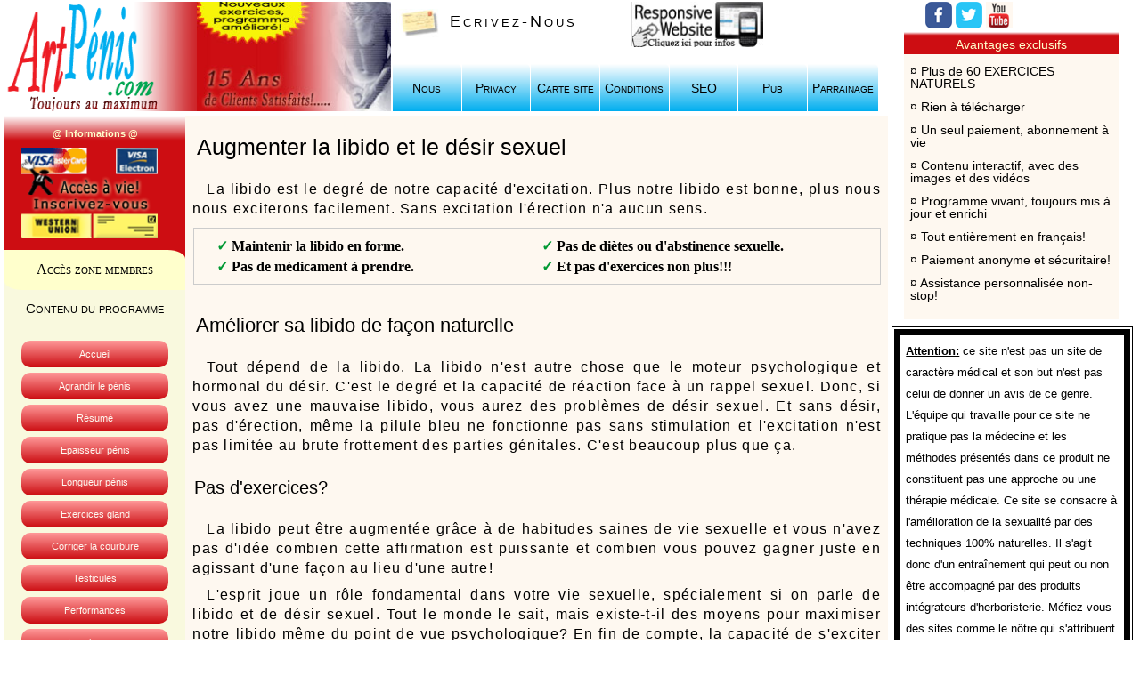

--- FILE ---
content_type: text/html; charset=ISO-8859-1
request_url: https://www.artpenis.com/libido-desir.html
body_size: 23530
content:
<!DOCTYPE html>
<!--[if lt IE 7 ]> <html lang="fr" class="ie6 legacy-ie"> <![endif]-->
<!--[if IE 7 ]>    <html lang="fr" class="ie7 legacy-ie"> <![endif]-->
<!--[if IE 8 ]>    <html lang="fr" class="ie8 legacy-ie"> <![endif]-->
<!--[if IE 9 ]>    <html lang="fr" class="ie9"> <![endif]-->
<!--[if (gt IE 9)|!(IE)]><!--> <html lang="fr"> <!--<![endif]-->
	<head>
		<title>Astuces pour augmenter la libido et le désir sexuel</title>
		<meta charset="iso-8859-1">
		<meta name="viewport" content="width=device-width,initial-scale=1.0"/>
		<meta name="Description" content="Améliorer sa libido de façon significative. L'excitation sexuelle n'est pas juste l'érection. Sans libido, pas d'excitation ni d'érection non plus. Solutions à l'impuissance psychologique.">
		<meta name="AUTHOR" content="2002 - 2026 - www.artpenis.com">
		<meta name="COPYRIGHT" content="2002 - 2026 Ionenet S.A.">
		<meta http-equiv="content-language" content="fr-FR">
		<meta http-equiv="imagetoolbar" content="no">
		<meta name="robots" content="index, follow">
		<link href="codes/style.css" rel="stylesheet">
		<link href="codes/nav768_1023.css" rel="stylesheet" media="all and (max-width: 1023px)">
		<link href="codes/nav320_639.css" rel="stylesheet" media="all and (max-width: 639px)">
		<link rel="SHORTCUT ICON" type="image/ico" href="//www.artpenis.com/favicon.ico">
		<script>document.cookie='resolution='+Math.max(screen.width,screen.height)+'; path=/';</script>

		<!--[if lt IE 9]>
			<script src="//html5shim.googlecode.com/svn/trunk/html5.js"></script>
			<script src="//css3-mediaqueries-js.googlecode.com/svn/trunk/css3-mediaqueries.js"></script>
		<![endif]-->
	</head>
	<body>
	<div class="wrapper">
		<header>
			<div class="logo"><a href="//www.artpenis.com/"><img src="images/artpenis_logo.png" alt="Logo officiel de artpenis.com"/></a></div>
			<div class="logomobi"><a href="//www.artpenis.com/"><img src="images/artpenis_mlogo.png" alt="Logo version mobile"/></a></div>
			<div class="hcontainer">
				<div class="xslogan"><img src="images/xslogan.jpg"  alt="La sexualité masculine au naturel"/></div>
				<div class="writeus"><a href="contact.html"><img src="images/enveloppe.jpg" alt="Contactez-nous" /></a><a href="contact.html">Ecrivez-Nous</a></div>
				<div class="mfriendly"><a href="#" onclick='overlay()'><img src="images/responsive.jpg" alt="Ce site est réactif"/></a></div>
				<div class="lngbox"><span>Disponible aussi en</span> 
					<div class="languages"> 
						<script>getLanguages();</script>
					</div>
				</div>
				<div class="links"><li><a href="apropos.html">Nous</a></li><li><a href="confidentialite.html">Privacy</a></li><li><a href="sitemap.html">Carte site</a></li><li><a href="termes.html">Conditions</a></li><li><a href="promo.html">SEO</a></li><li><a href="pub.html">Pub</a></li><li><a href="sponsor.html">Parrainage</a></li></div>
				<div class="links768">
					<li><a href="/members/"><span class="bigt">Accès m</span><span class="smallt">M</span>embres</a></li>
<li class="joinlt320"><a href="inscript.html">Inscription</a></li>
<li><a href="contact.html">Nous écrire</a></li>
				</div>
				<div class="imgjoin"><a href="inscript.html" ><img src="images/inscript.jpg" alt="Inscrivez-vous maintenant"></a>
</div>
			</div>
		</header>
		<section>
			<nav>
				<div class="header">
					<a href="contact.html" class="tiny">@ Informations @</a>
<a href="inscript.html" ><img src="images/inscript.png" alt="Inscrivez-vous maintenant"></a>
<a href="/members/" class="mbs">Accès zone membres</a>
				</div>
				<div class="body">
						<div class="navheader">Contenu du programme</div>
	<div class="navcont">
		<ul class="navbox1" role="navigation">
			<li><a href="index.shtml">Accueil</a></li>
			<li><a href="agrandissement-penis.html">Agrandir le pénis</a></li>
			<li><a href="artpenis.html">Résumé</a></li>
			<li><a href="grossissement-penis.html">Epaisseur pénis</a></li>
			<li><a href="allonger-penis.html">Longueur pénis</a></li>
			<li><a href="exercices-gland.html">Exercices gland</a></li>
			<li><a href="courbure-penis.html">Corriger la courbure</a></li>
			<li><a href="testicules.html">Testicules</a></li>
			<li><a href="performances-sexuelles.html">Performances</a></li>
			<li><a href="impuissance.html">Impuissance</a></li>
			<li><a href="alimentation-aphrodisiaques.html">Aphrodisiaques</a></li>
			<li id="current"><a href="libido-desir.html">Libido et désir</a></li>
			<li><a href="controle-orgasmes.html">Contrôle éjaculations</a></li>
			<li><a href="point-L.html">Point L</a></li>
			<li><a href="satisfaire-femmes.html">Satisfaction féminine</a></li>
			<li><a href="orgasmes-multiples.html">Orgasmes multiples</a></li>
			<li><a href="temoign.html">Témoignages?</a></li>
			<li><a href="methodes-agrandissement-penis.html">Autres méthodes</a></li>
			<li><a href="chirurgie-penis-penoplastie.html">La chirurgie intime</a></li>
			<li><a href="statistiques.html">Données statistiques</a></li>
			<li><a href="faq.html">FAQ</a></li>
			<li><a href="inscript.html">INSCRIPTION</a></li>
	</ul>
		</div>
	<div class="navheader">Infos et curiosit&#233;s</div>
	<div class="navcont">
		<ul class="navbox1">
			<li><a href="mesurer-penis.html">Mesurer le pénis</a></li>
			<li><a href="circoncision.html">La circoncision</a></li>
			<li><a href="dimensions-moyennes-du-penis.html">Dimensions moyennes</a></li>
			<li><a href="syndrome-vestiaire.html">Syndrome vestiaire</a></li>
			<li><a href="anatomie-penis.html">Anatomie pénis</a></li>
			<li><a href="noms-penis.html">Noms du pénis</a></li>
			<li><a href="guide-aphrodisiaque.html">Guide aphrodisiaque</a></li>
			<li><a href="volume-ejaculations.html">Volume éjaculations</a></li>
			<li><a href="dimensions-importance.html">La taille compte?</a></li>
			<li><a href="problemes-penis.html">Problèmes du pénis</a></li>
			<li><a href="maladies-penis.html">Maladies du pénis</a></li>
			<li><a href="masturbation.html">Se masturber c'est bon?</a></li>
			<li><a href="homosexualite.html">Causes homosexualité</a></li>
			<li><a href="sexe-sport.html">Sexe et sport</a></li>
			<li><a href="comment-faire-amour.html">Comment faire l'amour</a></li>
			<li><a href="comment-faire-jouir.html">Comment faire jouir</a></li>
	</ul>
		</div>

<div align='center'><a href='ajouter-article.html' class='menu'>Proposez un article</a></div><br>
					<br><br>
				</nav>
				<article>
					<div class="social">		<span class="soc">
<a href="https://www.facebook.com/artpeni/" rel="nofollow"><img src="images/apz-fb-s-f.png" alt="Facebook"/></a>	</span>
	<span class="soc">
		<a href="https://twitter.com/ionenet_net" target="_blank" rel="nofollow"><img src="images/apz-tw-s-f.png" alt="Twitter"/></a>
	</span>
	<span class="soc">
		<a href="https://www.youtube.com/watch?v=r3ayc3sRnDE&t=47s" target="_blank" rel="nofollow"><img src="images/apz-yt-s.png" alt="YouTube"/></a>
	</span>
</div>
					<div class="fix"></div>
					<div class="hnav600"><a href="apropos.html" id="whoareus">A propos</a> <span class="vbar">|</span> <a href="confidentialite.html" id="privacy">Privacy</a> <span class="vbar">|</span> <a href="promo.html" id="seo">SEO</a></div>
					<select class="navmobi" id="navmobi" onchange="self.location=this.options[this.selectedIndex].value">
	<optgroup label="Contenu du programme">
		<option value="index.shtml">Accueil</option>
		<option value="agrandissement-penis.html">Agrandir le pénis</option>
		<option value="artpenis.html">Résumé</option>
		<option value="grossissement-penis.html">Epaisseur pénis</option>
		<option value="allonger-penis.html">Longueur pénis</option>
		<option value="exercices-gland.html">Exercices gland</option>
		<option value="courbure-penis.html">Corriger la courbure</option>
		<option value="testicules.html">Testicules</option>
		<option value="performances-sexuelles.html">Performances</option>
		<option value="impuissance.html">Impuissance</option>
		<option value="alimentation-aphrodisiaques.html">Aphrodisiaques</option>
		<option value="libido-desir.html" selected="selected">Libido et désir</option>
		<option value="controle-orgasmes.html">Contrôle éjaculations</option>
		<option value="point-L.html">Point L</option>
		<option value="satisfaire-femmes.html">Satisfaction féminine</option>
		<option value="orgasmes-multiples.html">Orgasmes multiples</option>
		<option value="temoign.html">Témoignages?</option>
		<option value="methodes-agrandissement-penis.html">Autres méthodes</option>
		<option value="chirurgie-penis-penoplastie.html">La chirurgie intime</option>
		<option value="statistiques.html">Données statistiques</option>
		<option value="faq.html">FAQ</option>
		<option value="inscript.html">INSCRIPTION</option>
	</optgroup>
	<optgroup label="Infos e curiosités">
		<option value="mesurer-penis.html">Mesurer le pénis</option>
		<option value="circoncision.html">La circoncision</option>
		<option value="dimensions-moyennes-du-penis.html">Dimensions moyennes</option>
		<option value="syndrome-vestiaire.html">Syndrome vestiaire</option>
		<option value="anatomie-penis.html">Anatomie pénis</option>
		<option value="noms-penis.html">Noms du pénis</option>
		<option value="guide-aphrodisiaque.html">Guide aphrodisiaque</option>
		<option value="volume-ejaculations.html">Volume éjaculations</option>
		<option value="dimensions-importance.html">La taille compte?</option>
		<option value="problemes-penis.html">Problèmes du pénis</option>
		<option value="maladies-penis.html">Maladies du pénis</option>
		<option value="masturbation.html">Se masturber c'est bon?</option>
		<option value="homosexualite.html">Causes homosexualité</option>
		<option value="sexe-sport.html">Sexe et sport</option>
		<option value="comment-faire-amour.html">Comment faire l'amour</option>
		<option value="comment-faire-jouir.html">Comment faire jouir</option>
	</optgroup>
	<optgroup label="Articles">
		<option value="a-nouvelle-sexualite.html">La nouvelle sexualité</option>
		<option value="a-parfum-pheromones.html">Le phéromones sexuels</option>
		<option value="a-odeur-penis.html">Pourquoi mon pénis sent mauvais?</option>
		<option value="a-alimentation-saine.html">Alimentation et vie sexuelle</option>
		<option value="ajouter-article.html">Proposer article</option>
</select>
					<div class="awarning">		<!-- <div class="warning"> -->
			<div class="l1">
				<div class="l2">
					<div class="l3">
					<b><u>Attention:</u></b> ce site n'est pas un site de caractère médical et son but n'est pas celui de donner un avis de ce genre. L'équipe qui travaille pour ce site ne pratique pas la médecine et les méthodes présentés dans ce produit ne constituent pas une approche ou une thérapie médicale. Ce site se consacre à l'amélioration de la sexualité par des techniques 100% naturelles. Il s'agit donc d'un entraînement qui peut ou non être accompagné par des produits intégrateurs d'herboristerie. Méfiez-vous des sites comme le nôtre qui s'attribuent une orientation médicale. Pour en savoir plus, <a href="medecine.html" class="lbottom">cliquez ici</a>.					</div>
				</div>
			</div>
		<!-- </div> -->
		</div>
					<h1>Augmenter la libido et le désir sexuel</h1>
					<p>La libido est le degré de notre capacité d'excitation. Plus notre libido est bonne, plus nous nous exciterons facilement. Sans excitation l'érection n'a aucun sens.</p>

					<div class="slogan">
						<li>Maintenir la libido en forme.</li>
						<li>Pas de diètes ou d'abstinence sexuelle.</li>
						<li>Pas de médicament à prendre.</li>
						<li>Et pas d'exercices non plus!!!</li>
					</div>
					<div class="fix"></div>
					
					<h2>Améliorer sa libido de façon naturelle</h2>
					<p>Tout dépend de la libido. La libido n'est autre chose que le moteur psychologique et hormonal du désir. C'est le degré et la capacité de réaction face à un rappel sexuel. Donc, si vous avez une mauvaise libido, vous aurez des problèmes de désir sexuel. Et sans désir, pas d'érection, même la pilule bleu ne fonctionne pas sans stimulation et l'excitation n'est pas limitée au brute frottement des parties génitales. C'est beaucoup plus que ça.</p>

					<h3>Pas d'exercices?</h3>
					<p>La libido peut être augmentée grâce à de habitudes saines de vie sexuelle et vous n'avez pas d'idée combien cette affirmation est puissante et combien vous pouvez gagner juste en agissant d'une façon au lieu d'une autre!</p>

					<p>L'esprit joue un rôle fondamental dans votre vie sexuelle, spécialement si on parle de libido et de désir sexuel. Tout le monde le sait, mais existe-t-il des moyens pour maximiser notre libido même du point de vue psychologique? En fin de compte, la capacité de s'exciter sexuellement dépend surtout de l'esprit. Si l'esprit est saturé, ennuyé, peu enclin à être sexuellement réceptif, qu'est-ce qu'on pourra donc prétendre du physique? Parfois, l'impuissance sexuelle n'a que de causes psychologiques. Même en étant physiquement capable d'avoir des érections, notre esprit peut être inhibé ou simplement accoutumé, ou encore, il peut se trouver sous le choc de mauvaises expériences passées ou o de mauvaises habitudes de vie sexuelle. Parfois, on voudrait avoir un désir et une passion qu'on n'arrive plus à éprouver, sans en comprendre la raison. On voudrait augmenter sa libido mais on ne sait pas comment.</p>

					<p>Eh bien oui, dans cette partie du programme, nous nous occuperons principalement du côté mental de la sexualité. Peu d'autres sites s'occupent du sujet, on l'a fait parce qu'il nous semblait essentiel. Il existe plusieurs méthodes saines pour augmenter sa libido. Même en absence de problèmes, vous pouvez l'augmenter beaucoup plus. Le sexe vous intéressera davantage, les femmes vous attireront plus, votre pénis aura plus facilement des érections. Le manque de libido est l'une des causes principales de l'impuissance psychologique! Notre travail central est de vous aider à éliminer la saturation sexuelle de votre esprit, qui est peut-être la cause de la plupart des problèmes de libido. Et aussi de vous indiquer de bonnes habitudes sexuelles et des techniques efficaces de préservation de la libido. Et finalement, nous présentons quelques exercices, même si nous avons dit que la libido ne s'augmente pas par des exercices, ces derniers vous aideront à redécouvrir vos sensations.</p>

					<p>Notre programme ne prétend pas de fournir un traité complet sur la libido, mais <b>Artpénis</b> vous fera des révélations qui vous surprendront peut-être. Il existe des réalités et des secrets très tus, car ils sont totalement contre courant. Cette section, met en lumière toutes ces thématiques et beaucoup d'hommes découvriront que souvent, il suffit de changer certaines habitudes de vie sexuelle pour résoudre beaucoup de problèmes de libido et de forme sexuelle.</p>

					<p>Ne vous attendez pas à des régimes diététiques ou à une forme d'abstinence sexuelle. Si votre désir sexuel n'est pas toujours au plus haut degré, ceci ne dépend pas de la fréquence de vos relations sexuelles et il ne dépend non plus de votre diète. Certes, on sait que l'alimentation a aussi son poids sur la sexualité, mais il s'agit d'implication physiques, alors qu'ici on parle purement de libido. Certains hommes ne jouissent pas pleinement des relations sexuelles, ou encore ils peuvent avoir une impuissance inattendue même après beaucoup de mois d'abstinence sexuelle.</p>

					<p>Mais quelle est la cause? L'âge ou l'état nerveux n'influent que jusqu'à un certain point et ne peuvent être responsables qu'en partie. En réalité, il existe des causes exactes, qui dépendent principalement du type de vie sexuelle qu'on conduit.</p>

					<p>Néanmoins, pour améliorer votre libido, vous n'avez pas à changer beaucoup de choses, ce qui compte n'est pas vraiment ce qu'on fait, mais comment on le fait.</p>

					<p>Cette partie du programme est particulièrement importante parce qu'elle travaille directement sur la psychologie sexuelle et sur la libido. Le désir sexuel est comme le vent. Il peut arriver soudainement sans qu'on sache d'où il vient. Et parfois, il peut être très intense. Des fois, il vous sera arrivé de voir une femme dans la rue, une femme capable de vous troubler et de vous émouvoir de façon délicieusement pathologique, sans être nécessairement un modèle de beauté féminine. Bien plus, certaines fois, il arrive avec des femmes qui, dans des circonstances normales, résultent tout à fait insignifiantes. Pour quelle raison?<br>Est-il vraiment nécessaire de répondre? L'inconscient, rien que le mystérieux inconscient, qui fait souvent apparaître la réalité à son image et non telle qu'elle est, surtout pour ce qui concerne les questions de sexe. Bref, avec l'inconscient, il nous peut arriver de faire des choses incroyables. Et savoir le conduire à notre faveur est essentiel. Là, notre corps n'est qu'une flamme, une flamme que le vent du désir peut étouffer si petite ou faire flamber jusqu'à l'incendie si elle est assez grande.</p>

					<p>Certains soutiennent que la libido et le désir sont des choses naturelles qui ne requièrent pas de techniques d'entraînement. Par exemple, il n'y a aucun besoin d'améliorer son niveau de faim ou de sommeil. Donc, puisque le désir est spontané comme la faim, pourquoi s'en préoccuper? La réponse est que l'appétit, par exemple, n'a pas toujours de la même intensité, parfois il est bon, parfois il est mauvais, et il existe des problèmes graves (boulimie, anorexie, pour n'en citer que deux). Et, même en matière de sommeil, souvent on dort plutôt mal que bien et, là aussi, il y a des troubles d'horaire ou, pire encore, d'insomnie. Même le sommeil et la faim ne sont désormais naturels que chez les animaux, qui ne souffrent non plus d'impuissance ou de troubles du désir. Quand on est habitué à manger, dormir ou faire du sexe de façon insaine, les conséquences sont insaines. Même en n'ayant aucun problème, jamais l'appetit est le même et la nécessité de trouver des moyens pour l'augmenter réclame son droit.</p>

					<p>Le côté sexuel de cette question a été amplement étudié et nous proposons des approches pour l'améliorer au maximum. Ces problèmes ont des causes et des remèdes déterminés. Certes, la psychologie est subjective et nous ne pouvons pas promettre des miracles, mais nous pouvons néanmoins vous garantir une excellente orientation.</p>

					<br>
					<div class="lnavbtn"><a href="alimentation-aphrodisiaques.html">Arrière</a></div> 
					<div class="rnavbtn"><a href="controle-orgasmes.html">Suivant</a></div>
					<div class="fix"></div>
					<div align="center"><a href="https://www.seduction-rapide.com" class="link"><img src="wmbanners/seduction-rapide-banner.png" alt="Artpenis.com"></a><br><br>				</article>
				<footer>
							<div id="footer_left"><script>getLeftFooter();</script></div><!-- /footer_left -->
		<div id="footer_right">© Ionenet SA - Tous droits réservés</div><!-- /footer_right -->
		<div id="footer_bottom">
		<div id="hbar3">
					<a href="apropos.html">A propos</a>
<a href="confidentialite.html">Confidentialité</a>
<a href="sitemap.html">Carte du site</a>
<a href="termes.html">Conditions</a>
<a href="promo.html">Collaborations</a>
<a href="pub.html">Publicité</a>
<a href="sponsor.html">Parrainages</a>
			</div><!-- /headbar2 -->
		</div><!-- /footer_bottom -->
						</footer>
		</section>
		<aside class="rightcol">
		<div class="social">		<span class="soc">
<a href="https://www.facebook.com/artpeni/" rel="nofollow"><img src="images/apz-fb-s-f.png" alt="Facebook"/></a>	</span>
	<span class="soc">
		<a href="https://twitter.com/ionenet_net" target="_blank" rel="nofollow"><img src="images/apz-tw-s-f.png" alt="Twitter"/></a>
	</span>
	<span class="soc">
		<a href="https://www.youtube.com/watch?v=r3ayc3sRnDE&t=47s" target="_blank" rel="nofollow"><img src="images/apz-yt-s.png" alt="YouTube"/></a>
	</span>
</div>
 		<div class="promoList">	<div class="header">Avantages exclusifs</div>
		<li>Plus de 60 EXERCICES NATURELS</li>
		<li>Rien &#224; t&#233;l&#233;charger</li>
		<li>Un seul paiement, abonnement &#224; vie</li>
		<li>Contenu interactif, avec des images et des vid&#233;os</li>
		<li>Programme vivant, toujours mis &#224; jour et enrichi</li>
		<li>Tout enti&#232;rement en français!</li>
		<li>Paiement anonyme et s&#233;curitaire!</li>
		<li>Assistance personnalis&#233;e non-stop!</li>
</div><div class="warning">		<!-- <div class="warning"> -->
			<div class="l1">
				<div class="l2">
					<div class="l3">
					<b><u>Attention:</u></b> ce site n'est pas un site de caractère médical et son but n'est pas celui de donner un avis de ce genre. L'équipe qui travaille pour ce site ne pratique pas la médecine et les méthodes présentés dans ce produit ne constituent pas une approche ou une thérapie médicale. Ce site se consacre à l'amélioration de la sexualité par des techniques 100% naturelles. Il s'agit donc d'un entraînement qui peut ou non être accompagné par des produits intégrateurs d'herboristerie. Méfiez-vous des sites comme le nôtre qui s'attribuent une orientation médicale. Pour en savoir plus, <a href="medecine.html" class="lbottom">cliquez ici</a>.					</div>
				</div>
			</div>
		<!-- </div> -->
		</div>
		<div class="scrnshoot">	<img src="images/scrnShoot.jpg" border="0" alt="Capture d'une page du programme" />
	<div align="center" style="color:#555;font-family:Verdana, sans-serif;font-size:.8em;line-height:1.5em">Un programme complet et détaillé, une assistance à vie!</div>
</div>
		<script>getNoSpam();</script>
		</aside>
	</div><!-- end .wrapper -->
	<div id="overlay">
		<div>
			<br>[<a href='#' onclick='overlay()'>Fermer</a>]<br><br>
								<div align="center" style="border:0"><img src="images/mobile-friendly.jpg" border="0"/></div>
				<p>Ce site est <i>réactif</i>. qu'est-ce que cela veut dire? Essayez de redimensionner la largeur de la fenêtre et vous verrez. La disposition de la page et son architecture changeront selon la taille de l'affichage. En d'autres termes, peu importe si vous utilisez un ordinateur grand écran, un iPhone ou même un Nokia N70. Ce site se verra bien indépendamment de l'écran!</p>

				<p>De nos jours, un nombre de plus en plus croissant d'utilisateurs se connectent en utilisant des dispositifs mobiles. Non seulement les sites doivent s'adapter à n'importe quelle taille d'écran, mais ils doivent également être légers, car certains appareils utilisent des connexions lentes ou payantes selon la taille des données envoyées ou reçues. Tout ce qui était vieux est déréchef nouveau! Adieu sites flash (qui sur les Mac et iPhone ne se voient même pas) ou les layouts à images!</p>

				<p>Il était donc indispensable sacrifier la commodité des utilisateurs les plus conservateurs aux nouvelles exigences d'aujourd'hui (si l'on pense aux gens qui utilisent encore de vieilles versions d'Internet Explorer et qui sont de moins en moins nombreux). Il est ainsi né le paradigme de <i>technologie liquide</i>. Ce site n'est pas comme beaucoup d'autres qui ont une version régulière et une version mobile. Il a une seule version qui s'adapte à n'importe quel dispositif.</p>

				<p>Nous sommes fiers d'annoncer que désormais notre site aussi est l'un des premiers qui sont prêts pour le Web 3.0 et qui va en ligne avec l'avenir, étant universalement compatible. Et nous restons dans l'espoir qu'il vous plaira aussi.</p>			<br>[<a href='#' onclick='overlay()'>Fermer</a>]<br><br>
		</div>
	</div>
	</body>
</html>
<script src="codes/swap.js"></script>
<script src="codes/noright.js"></script>

--- FILE ---
content_type: text/css
request_url: https://www.artpenis.com/codes/style.css
body_size: 29519
content:
html,body,div,span,object,iframe,p,blockquote,pre,abbr,address,cite,code,h1,h2,h3,h4,h5,h6,del,dfn,em,img,ins,kbd,q,samp,small,strong,sub,sup,var,dl,dt,dd,ol,ul,li,fieldset,form,label,legend,table,caption,tbody,tfoot,thead,tr,th,td,article,aside,canvas,details,figcaption,figure,footer,header,hgroup,menu,meter,nav,section,summary,time,mark,audio,video{
    margin:0; padding:0;border:0;outline:0;
	list-style: none;
    font-size:100%;
	font-weight: normal;
    vertical-align:baseline;
    background:transparent;
    -webkit-appearance: none;
}

body{line-height:1;}

article,aside,canvas,details,figcaption,figure,
footer,header,hgroup,menu,nav,section,summary {display:block;}

nav ul {list-style:none;}

blockquote, q {quotes:none;}

blockquote:before, blockquote:after, q:before, q:after {
    content:'';
    content:none;
}

meter {-webkit-appearance: }

a {
    margin:0; padding:0; border:0;
    font-size:100%;
    vertical-align:baseline;
    background:transparent;
}
ins {
    background-color:#ff9;
    color:#000;
    text-decoration:none;
}
mark {
    background-color:#ff9;
    color:#000; 
    font-style:italic;
    font-weight:bold;
}
del {
    text-decoration: line-through;
}
abbr[title], dfn[title] {
    border-bottom:1px dotted #000;
    cursor:help;
}
table {
    border-collapse:collapse;
    border-spacing:0;
	margin:0 auto;
}
hr {
    display:block;
    height:1px;
    border:0; margin:1em 0; padding:0; 
    border-top:1px solid #cccccc; 
}
input, select {
    vertical-align:middle;
}
/* end common */

.wrapper {
	width: 100%; /* basesize: 1240 px */ 
	-max-width:1920px; /* The wrapper will never expand beyond 1240 px wide */
	margin:2px 0 0;
	overflow:hidden; /* Get rid of useless horizontal toolbars */
	/*border:1px solid #ddd;/**/
	-moz-user-select: none;
}

header {
	float:left;
	position:relative;
	width:78.95161290322581%; /* 979 / 1240 */
	margin-bottom:5px;
}

header .logo, header .logomobi {
	display:block;
	width: 21.91641182466871% !important; /* 215 / 981 */
	height: 123px !important;
	margin: 0;
	padding:0;
	/*background-color:#ff99ff;/**/
	float: left;
	/*border:1px solid;/**/
}

header .logo img {
	/*width:97.67441860465116%;*/ /*210/215*/
	width:98%; /*210/215*/
	height: 123px;
	padding:0 0 0 5px;
}

header .hcontainer {
	display:block;
	float:left;
	width:76.93877551020408%; /* 754 / 980 */
	height:123px;
}

header .hcontainer .xslogan {
	display:block;
	float:left;
	width: 28.10457516339869%; /*215 / 765 */
	height: 100px;
}

header .hcontainer .xslogan img {
	width:99.53488372093023%; /*214/215 */
	height: 123px;
}


header .hcontainer .writeus {
	display:block;
	float:left;
	width:34.64052287581699%; /*265/765*/
	height: 50px;
	border-right: 1px solid #ddd;
}

header .hcontainer .writeus a {
	line-height:45px;
	float:left;
	margin-left:5px;
	font-family: Verdana, sans-serif;
	letter-spacing:3px;
	font-variant:small-caps;
	text-decoration:none;
	color:#000;
	font-size:1.125em;
}

header .hcontainer .writeus a img {
	float:left;
	width:99%; 
	height:50px;
	margin:0;
}

header .hcontainer .mfriendly{
	display:block;
	float:left;
	width: 18.82352941176471%; /*144/765*/
	height:50px;
}

header .hcontainer .mfriendly img {width:100%;}

header .hcontainer .lngbox {
	display:block;
	width: 16.86274509803922%; /*129/765*/
	height:50px;
	margin-right:5px;
	float: right;
}

header .hcontainer .lngbox span {
	font-family:Arial, hevetica, sans-serif;
	font-size:71%;
	text-align:right;
	line-height:25px;
	float:right;
	width:90%;
}

header .hcontainer .lngbox .languages {
	width:100%;display:inline-table;float:right;
	height:23px;line-height:22px;
}

header .hcontainer .lngbox .languages li {
	max-width:18.6046511627907%; /*24/ 129*/
	height:16px;margin-right:3px;margin-top:3px;float:right;
}

header .hcontainer .lngbox .languages li img {
	margin: 0 auto;
	width:100%;
}

header .hcontainer .links {
	width:71.72774869109948%; /*549 / 764*/
	display:inline-block;
	height:50px;
	float:left;
	margin-left:1px;
	
}

header .hcontainer .links li {
	width:13.75%; /* 77/558*/
	height:53px;
	display:block;
	float:left;
	margin-right:1px;
	margin-top:20px;
	text-align:center;
	line-height:55px;
	background-color: #EEE;
	background: -moz-linear-gradient(top,  #fff 0%, #00AEEF 100%); /* FF3.6+ */
	background: -webkit-gradient(linear, left top, left bottom, color-stop(0%,#fff), color-stop(100%,#00AEEF)); /* Chrome, Safari 4+ */
	background: -webkit-linear-gradient(top, #fff 0%,#00AEEF 100%); /* Chrome 10+, Safari 5.1+ */
	background: -o-linear-gradient(top, #fff 0%,#00AEEF 100%); /* Opera 11.10+ */
	background: -ms-linear-gradient(top, #fff 0%,#00AEEF 100%); /* IE 10+ */
	background: linear-gradient(top, #fff 0%,#00AEEF 100%); /* W3C */
	border-top-right-radius: 15px;
	-khtml-border-top-right-radius: 5px; /* Konqueror */
	-rim-border-top-right-radius: 5px; /* RIM */
	-ms-border-top-right-radius: 5px;
	-o-border-top-right-radius: 5px; /* Opera */
	-webkit-border-top-right-radius: 5px; /* Webkit (e.g. Safari and Chrome) */
	-moz-border-top-right-radius: 5px;
	
}

header .hcontainer .links li a {
	text-decoration:none;
	font-family:Arial, helvetica, sans-serif;
	font-size:.85em;
	font-variant:small-caps;
	color:#000;
	display:block;/**/
}

header .hcontainer .links li:last-child {
	margin-right:0;
	width:79px;
}

header .hcontainer .links768{display:none;}

header .hcontainer .bottomline {
	float: left;
	background-color: #CB0C11;
	width:100%; 
	line-height: 21px;
	border-top:1px solid #fff;/**/
	margin-right:2px;
	border-right: 1px solid #fff;
}

header .hcontainer .bottomline marquee {
	font-family:arial, helvetica, sans-serif;
	color:#ffc;
	font-weight:bold;
	font-size: .85em;
	margin:0 5px;
}

section {
	display:inline-block;
	clear:left;
	float:left;
	width:78.87096774193548%; /*978/1240*/
	margin:0;
	padding:0;
}

section nav {
	margin: 0 0 0 5px;
	width: 20.14314928425358%; /*197/978*/
	height:100%;
	min-height:500px;
	float:left;
	background-color:#f9f9de;
	border-bottom-right-radius: 15px; -moz-border-bottom-right-radius:15px; -webkit-border-bottom-right-radius:15px; -ms-border-bottom-right-radius: 15px; -khtml-border-bottom-right-radius: 15px; -rim-border-bottom-right-radius: 15px; -o-border-bottom-right-radius: 15px;
}

.header {
	padding:5px 0 0;
	background-color:#cd0d12;
	max-height:180px;
	width:100%;
	background: -moz-linear-gradient(bottom,  #cd0d12 85%, #fff 100%);
	background: -webkit-linear-gradient(bottom, #cd0d12 85%,#fff 100%);
	background: -o-linear-gradient(bottom, #cd0d12 85%,#fff 100%);
	background: -ms-linear-gradient(bottom, #cd0d12 85%,#fff 100%);
	background: linear-gradient(bottom, #cd0d12 85%,#fff 100%);
}

section nav .header img {
	margin: 0 19px;width:75.12690355329949%; /*150-2 / 197*/
}

section nav {
	margin-left: 5px;width: 20.14314928425358%; /*197/978*/
	height:100%;min-height:500px;float:left;
	background-color:#f9f9de;
	border-bottom-right-radius: 15px; -moz-border-bottom-right-radius:15px; -webkit-border-bottom-right-radius:15px; -ms-border-bottom-right-radius: 15px; -khtml-border-bottom-right-radius: 15px; -rim-border-bottom-right-radius: 15px; -o-border-bottom-right-radius: 15px;
}

section nav .header {
	padding:5px 0 0;background-color:#cd0d12;max-height:180px;width:100%;
	background: -moz-linear-gradient(bottom,  #cd0d12 85%, #fff 100%);
	background: -webkit-linear-gradient(bottom, #cd0d12 85%,#fff 100%);
	background: -o-linear-gradient(bottom, #cd0d12 85%,#fff 100%);
	background: -ms-linear-gradient(bottom, #cd0d12 85%,#fff 100%);
	background: linear-gradient(bottom, #cd0d12 85%,#fff 100%);
}

section nav .header img {
	margin: 0 19px;width:75.12690355329949%; /*150-2 / 197*/
}

section nav .mbs {
	display:block;width: 100%;height:2.8em;margin: 10px 0;text-align:center;
	background-color: #ffc;line-height:2.8em;text-decoration:none;
	font-variant:small-caps;color:#000;
	border-top-right-radius: 20px 10px;	-khtml-border-top-right-radius: 20px 10px; -rim-border-top-right-radius: 20px 10px; -ms-border-top-right-radius: 20px 10px;	-o-border-top-right-radius: 20px 10px; -webkit-border-top-right-radius: 20px 10px; -moz-border-top-right-radius: 20px 10px; 	
	border-bottom-left-radius:  20px 10px; -khtml-border-bottom-left-radius: 20px 10px; -rim-border-bottom-left-radius: 20px 10px; -ms-border-bottom-left-radius: 20px 10px; -o-border-bottom-left-radius: 20px 10px; -webkit-border-bottom-left-radius: 20px 10px; -moz-border-bottom-left-radius: 20px 10px;	
}

section nav .mbs:hover {background-color:#5bd449; color:#FFF;}

section nav .body {
	margin-top:13px;
	min-height:300px;
	border-bottom-right-radius: 15px; -moz-border-bottom-right-radius:15px; -webkit-border-bottom-right-radius:15px; -ms-border-bottom-right-radius: 15px; -khtml-border-bottom-right-radius: 15px; -rim-border-bottom-right-radius: 15px; -o-border-bottom-right-radius: 15px;
}

section nav .articleBox{
	width:86%;
	border:1px solid #DDD;
	margin: 0 auto .2em;
	padding:2%;
}

section nav .articleBox .title{
	text-align:center;
	font-weight:bold;
	font-size:.9em;
	margin-bottom:.2em;
	color:#333;
}

section nav .articleBox .artbody{
	font-family:Arial, helvetica, sans-serif;
	font-size:.72em;
	text-align:justify;
	color:#555;
}

section nav .articleBox .artbody .artlink, section nav .articleBox .artbody .artbottom{color:#555;}

section nav .articleBox .artbody .artbottom{font-size:1.1em;}

section nav .navheader {
	width:90%;min-height:2em;margin:5px 5% 2px;
	display:block;font-family: Verdana, helvetica, sans-serif;
	font-size: .95em;font-variant:small-caps;border-style: solid;
	border-bottom:1px solid #ccc;color:#000;text-align: center;
	padding: 0;line-height: 2.5em;background:none;
}

section nav .navcont {padding:0;}

section nav ul.navbox1 {width:90%;min-height:200px;margin: 5px 5% 0;padding: 5px 0;}

section nav ul.navbox1 li {
	background-color:#000;text-align:center;line-height:1.5em;
	width:90%;margin:6px 5%;padding:3px 0;
	border-radius: 10px; -moz-border-radius:10px; -webkit-border-radius:10px; -ms-border-radius: 10px; -khtml-border-radius: 10px; -rim-border-radius: 10px; -o-border-radius: 10px;
	background-color:#cb0c11; 
	background: linear-gradient(top,  #f99 0%,#cb0c11 100%);	
	background: -moz-linear-gradient(top,  #f99 0%, #cb0c11 100%);
	background: -webkit-gradient(linear, right top, right bottom, color-stop(0%,#f99), color-stop(100%,#cb0c11));
	background: -webkit-linear-gradient(top,  #f99 0%,#cb0c11 100%);
	background: -o-linear-gradient(top,  #f99 0%,#cb0c11 100%);
	background: -ms-linear-gradient(top,  #f99 0%,#cb0c11 100%); /* IE 10+ */
}

section nav ul.navbox1 li:last-child{margin-bottom:15px;}

section nav ul.navbox1 li:hover {
	background-color: #00AEEF;
	background: linear-gradient(top, #cff 0%, #00AEEF 70%);
	background: -moz-linear-gradient(top, #cff 0%, #00AEEF 70%);
	background: -webkit-gradient(linear, top, bottom color-stip(0%, #cff), color-stop(70%,  #00AEEF));
	background: -webkit-linear-gradient(top, #cff 0%, #00AEEF 70%);
	background: -o-linear-gradient(top, #cff 0%, #00AEEF 70%);
	background: -ms-linear-gradient(top, #cff 0%, #00AEEF 70%);
	background: linear-gradient(top, #cff 0%, #00AEEF 70%);
}

section nav ul.navbox1 li a:hover {color:#633;}

section nav ul.navbox1 li#current {
	background-color: #83df76; /* IE < 10 */
	background: linear-gradient(top, #9f9 0%,#1BAB05 100%); 
	background: -moz-linear-gradient(top,  #9f9 0%, #1BAB05 100%);
	background: -webkit-gradient(linear, left top, left bottom, color-stop(0%,#9f9), color-stop(100%,#1BAB05));
	background: -webkit-linear-gradient(top, #9f9 0%,#1BAB05 100%);
	background: -o-linear-gradient(top, #9f9 0%,#1BAB05 100%);
	background: -ms-linear-gradient(top, #9f9 0%,#1BAB05 100%);
}

section nav ul.navbox1 li#current a {color:#FEF8F0;}

section nav ul.navbox1 li a {
	display:block;text-decoration:none;font-family: Verdana, helvetica, sans-serif;font-size: .7em;color:#FEF8F0;
}

.promoList, .vpromoList {
	width:90%;
	margin:.5em auto;
	background-color:#fef8f0;/*#ffc;*/
	padding-bottom:.5em;
	clear:both;
}

.promoList .header, .vpromoList .header {
	background-color: #cd0d12;
	line-height:1.5em;
	text-align:center;
	font-family:Arial, helvetica, sans-serif;
	font-size:.85em;
	color:#ffc;
}

.promoList li, .vpromoList li {
	font-family: arial, helvetica, sans-serif;
	font-size:.9em;margin:12px .5em;
}

.promoList li:before, .vpromoList li:before {content:'¤ '}

.vpromoList{display:none;}

.affiad {margin-bottom:1em;}

/* Everything inside nav must have padding:0 0 2px 5px; */

section article {
	width:78.11860940695297%; /*764/978*/
	float:left;
	clear:none;
	padding:0;
	margin:0;
	-border:1px solid #ccc;
	background-color:#FEF8F0;
	border-bottom-right-radius: 15px; -moz-border-bottom-right-radius:15px; -webkit-border-bottom-right-radius:15px; -ms-border-bottom-right-radius: 15px; -khtml-border-bottom-right-radius: 15px; -rim-border-bottom-right-radius: 15px; -o-border-bottom-right-radius: 15px;
	border-bottom-left-radius: 15px; -moz-border-bottom-left-radius:15px; -webkit-border-bottom-left-radius:15px; -ms-border-bottom-left-radius: 15px; -khtml-border-bottom-left-radius: 15px; -rim-border-bottom-left-radius: 15px; -o-border-bottom-left-radius: 15px;
}

article p {
	margin:.5em;	
	text-indent: 1em; 
	-margin-top:0;
	line-height:1.4em;
	font-size:1em;
	letter-spacing:.08em;
	font-family:Arial, helvetica, sans-serif;
	text-align:justify;
}

p.cadre {
	border:groove;
	padding:.3em;
	width:85%;
	margin:0 auto;
}

section article .nota {
	color:#CB0C11;
	font-family:Verdana, helvetica, sans-serif;
	font-size:.85em;
	margin:.5em;
	line-height:1.3em;
}

section article .notas {font-family:Verdana, helvetica, sans-serif;font-size:.75em;}

h1, h2, h3, h4 {font-family:Arial, helvetica, sans-serif;margin: .5em;}
h1 {font-family: Verdana, helvetica, sans-serif; font-size:1.55em;}
h2 {font-size:1.40em; margin-top:1.1em;}
h3 {font-size:1.25em; margin-top:1em; text-align:left;}
h4 {font-size:1.15em; margin-top:.9em; font-style:italic; font-weight:bold;}

/** VERTICAL RYTHM COMPLIANCE **/
h1, h2, h3, h4, h5, h6, p{line-height: 24px;margin: 24px .5em;}

section article .faq {display:block;margin:.5em auto;text-align:justify;width:90%;}

section article .faq a {font-family:Verdana, helvetica, sans-serif;font-size:.85em;letter-spacing:.05em;color:#039;line-height:1.5em;}

section article .faq p {text-align:center;}

.faq fieldset {border:1px solid #848484;border-radius:10%;padding:.5em;margin-bottom:.5em;}

.faq fieldset label{font-family:Verdana, sans-serif;font-size:.9em;margin-left:.3em;}

section article .faqlink2 {font-family:Arial, helvetica, sans-serif;font-size:1em;}

section article #faqadditq1 {display:none;}

section article .h3tableh {width:100%;}
section article .h3tableh h3{text-align:center;}
section article .h3tableh table {padding: 4px;width: 50%;margin:0 auto;border-collapse:collapse;}
section article .h3tableh table tr th, section article .h3tableh table tr td{border:1px solid #fff;}
section article .h3tableh table tr th {line-height:1.5em;background-color:#DC5C5F;}
section article .h3tableh table tr td{line-height:1.5em;vertical-align:middle;}
section article .h3tableh table tr td.first{background:#DC5C5F;font-weight:bold;}
section article .h3tableh table tr td.second{background:#66FF66;}
section article .h3tableh table tr td.third{background:#66FFCC;}

.slogan {width:97.64397905759162%; /*746/764*/margin: 10px auto;border:1px solid #CCC;padding:.5em 0;}

section article .slogan li {
	line-height: 1.4375em;
	font-family: 'Comics Sans MS', garamond, serif;
	font-weight: bold;
	font-size:1em;
	width:44.23592493297587%; /*373-25=338/746*/
	-height:35px;
	float:left;
	padding-left:25px;
}

section article .slogan li .additional {font-weight: bold;}

section article .slogan li:before, .aslogan .orph:before{
	content:'\020 \2713 \020';color:#009933;
}

.slogan:after{content: "";clear: both;display: block;}

.bslogan{width:95.64397905759162%; /*746/764*/margin: 10px auto;border:1px solid #CCC;padding:.5em;display:block;}

section article .bslogan li{list-style:none;}

section article .bslogan li:before{
	content:'\020 \2713 \020';color:#009933;
}

.statbox {width: 97.12041884816754%; /*742/764*/margin: 15px auto 10px;}

section article .statbox .header {
	text-align:center;
	font-family: Bangle, sans-serif;
	font-variant:small-caps;
	font-size:1.3em;
	letter-spacing:.3em;
	border:1px solid #ddd;
	line-height: 1.4em;
	background-color:#9b0000;
	color:#FEF8D6;
}

section article .statbox .col {
	float:left;
	width: 47.97843665768194%; /*370-4-10=356/742*/
	border-style:solid;
	border-left: 1px solid #ddd;
	border-right: 1px dotted #ddd;
	border-bottom: 1px solid #ddd;
	border-top: 0;
	padding-left: 10px;
	padding-top:10px;
	margin-bottom: 10px;
	background-color: #f9f9de;
	min-height: 210px;
}

.statbox .col li {
	list-style-position: inside;
	list-style-type:disc;
	line-height:24px;
	margin-bottom: 10px;
	font-family:Arial, helvetica, sans-serif;
	font-size:.85em;
}

.statbox .col:last-child{border-left:0;	border-right: 1px solid #ddd;}

.statbox .footer {background-color: #f9f9de;border-left: 1px solid #ddd;border-right: 1px dotted #ddd;border-bottom: 1px solid #ddd;padding-left:3px;padding-bottom:3px;}

section article ul.normal, .normal ul, ul.normal2, .normal2 ul, section article .normal ul li:last-child, ul.normal li:last-child, ul.normal li:last-child, section article .normal ol li:last-child, ol.normal li:last-child{margin-bottom:1em;}

section article .normal ul li, section article ul.normal li, section article .normal li, section article .normal ol li, section article ol.normal li, ul.normal2 li{
	list-style-type: disc;
	list-style-position:inside;
	margin: 0 .5em;
	font-family: Arial, helvetica, sans-serif;
	font-size:1em;
	line-height:1.4em;
	text-indent: .7em; 
}

section article ul.normal2, section article .normal2 ul{padding-left:1em;}
section article ul.normal2 li, section article .normal2 ul li{
	text-indent:-1em;
	padding-left:.5em;
	margin-bottom:1em;
	text-align:justify;
}

section article .normal ol li, section article ol.normal li, section article .normal li {list-style-type: decimal;list-style-position:inside;}

section article .infoPar {width:95%;margin: 1em auto;}

section article .infoPar p {text-indent:0;}

section article .infoPar .head, section article .infoPar .head2 {
	background: #CD0D12;
	text-align:center;
	font-family: helvetica, sans-serif;
	font-variant:small-caps;
	font-size:1.3em;
	letter-spacing:.3em;
	line-height: 1.4em;
	color:#ffc;
}

section article .infoPar .head2 {
	background:#9B0000;
	color:#FeF8f0;
	line-height:normal;
	border:1px solid #fff;
}

section article .infoPar .body, section article .infoPar .body2 {
	background: #FFFFCC;
	padding: 5px;
	margin-top:5px;
	-border:1px solid #000;
}

section article .infoPar .body2{
	border-style:solid;
	border-color:#fff;
	border-width:0 1px;
	background:#f2bb52;
}

section article .infoPar .body p, section article .infoPar .body2 p, section article .infoPar .body ul li, section article .infoPar .body2 ul li{
	font-family: Verdana, helvetica, sans-serif;
	font-size: 1em;
	letter-spacing:normal;
	text-align: justify;
}

section article .infoPar .body2 p{font-family:Verdana, helvetica, sans-serif;}

section article .pbox {
	border-style:solid;
	border-color:#ccc;
	border-width:1px;
	border-left:0;
	border-right:0;
	width:100%;
	height:35px;
	margin:.5em 0;
}

section article .pbox .lele {float:left;width:15.70680628272251%; /* 120 / 764 */}
section article .pbox .lele a img, section article a .imgbox {max-width:100%;}

section article a .imgbox {margin-left:15px;}

section article .pbox .cele {
	float:left;
	font-weight:bold;
	font-family: Verdana, helvetica, sans-serif;
	width: 64.65968586387435%; /* 494/764 */
	margin-left:.5em;
}

section article .pbox .cele .additional {display:block;font-weight:bold;}

section article .pbox .rele {
	float:right;
	width:9.16230366492147%; /* 70 / 764 */
}

section article .pbox .rele a img {
	float:right;
	max-width: 100%;
	margin-top:3px;
}

section article .pp img{max-width:100%;}

section article .notice {
	border-style:solid;
	border-width:1px;
	padding:.5em;
	font-family:Verdana, helvetica, sans-serif;
	font-size:.75em;
	line-height:1.2em;
	margin:0 .5em;
}

section article .btnJoin, section article .btnBack {
	width:21.8586387434555%;
	background:#224977; 
	display:block;
	box-shadow: inset 0 0 15px #333;
	margin-bottom:1em;
	margin-top:1em;
}

section article .btnJoin a, section article .btnBack a {
	font-family: "Lucida Sans", Verdana, sans-serif;
	color:#FFF;
	line-height:2em;
	text-decoration:none;
	margin:0 auto;
	display:block;
}

section article .btnBack, section article .btnJoin {width:25%;}

table.stats, table {
	width:98%;
	border-collapse:collapse;
	font-size: .7em; 
	font-family: Arial,Arial,Helvetica,sans-serif;
}

table {width:80%;font-size:.9em;margin-bottom:1em;}

table.stats th{background:#D8DFE9;font-weight:bold;}
table.stats td, table.stats th{
	padding: 6px; 
	border: 1px solid #c33; 
	text-align: left; 
}

table.stats td:nth-child(2n+1) {background:#eee;}

table thead tr th{font-weight:bold;border-bottom:1px solid;}

table tr td {border:1px solid #ddd;text-align:center;}

table.afro {width:80%;}

table.afro th {
	background-color:#9B0000;
	font-family:Bangle, sans-serif; 
	color:#FEF8F0;
	line-height:1.5em;
	font-size:1.3em;
}

table.afro tr td {
	padding:.2em;
	text-align:justify;
	font-size:.95em;
}

table.afro tr td a {
	font-size:1em;
	font-weight:bold;
	text-decoration:none;
	font-family:Arial, helvetica, sans-serif;
	color:#036;
}

table.afro tr td a:active {color: #036;} table.afro tr td a:visited {color: #4B4B4B;} table.afro tr td a:hover{color: #696969;}


.lgnd, .lgnd:link, .lgnd:visited, .lgnd:active, .lgnd:hover {
	font-size: 0.7em;
	font-weight: normal; 
	font-style: normal;
	text-decoration:none;
	font-family: Verdana, arial, sans-serif;
}

a.lgnd img {max-width:100%;}

a.lgnd {display:block;margin-bottom:20px;}

.extraspace p {height:26em;}

.rnavbtn, .lnavbtn {
	display:block; 
	text-align:center; 
	padding:.3em;
}
.lnavbtn{float:left; margin: .3em 0 1em .5em;}
.rnavbtn{float:right; margin: .3em .5em 1em 0;}
.rnavbtn, .lnavbtn {
	width:17.27748691099476%; /*132/764*/
	background:#224977; 
	height:27px;
}

.rnavbtn a, .lnavbtn a{
	font-family:Verdana, Arial, sans-serif;
	line-height:1.5em;
	color:#fff;
	text-decoration:none;
	display:block;
	width:100%;
	height:100%;
}

.lnavbtn{
	-moz-border-radius-bottomright:10px;
	border-bottom-right-radius:10px;
	-moz-border-radius-topright:0;
	border-top-right-radius:0;
	-moz-border-radius-bottomleft:15px;
	border-bottom-left-radius:15px;
	-moz-border-radius-topleft: 25px;
	border-top-left-radius: 25px;		
}

.rnavbtn{
	-moz-border-radius-bottomleft:10px;
	border-bottom-left-radius:10px;
	-moz-border-radius-topleft:0;
	border-top-left-radius:0;
	-moz-border-radius-bottomright:15px;
	border-bottom-right-radius:15px;
	-moz-border-radius-topright: 25px;
	border-top-right-radius: 25px;	
}

.rnavbtn :hover, .lnavbtn :hover {
	color: #fff;
	text-shadow:
	-2px -2px 0 #cb0c11,
	2px -2px 0 #cb0c11,
	-2px 2px 0 #cb0c11,
	2px 2px 0 #cb0c11; 
}

.banner468 {width:61.2565445026178%;/*468/764*/}
.banner331 {width: 43.32460732984293%; /*331/764*/}

footer .ftable {
	width:100%; /*765/1240*/
	display:block;
	margin:0 16.12903225806452%; /*200/1240*/
}

footer .ftable li, footer .ftable li#single {
	float:left;
	width:33%;
	/*border:1px solid;*/
	font-family:garamond, serif;
	font-size:1em;
}

footer .ftable li#single {width:100%;text-align:center;}

aside.rightcol {
	width: 20.96774193548387%; /*260/1240*/
	/*border:1px solid;/**/
	float:left;
	min-height:664px;
	position:absolute;
	top:0;
	left:78.2258064516129%;/*970/1240*/
}

aside.rightcol .social {
	/*border:1px solid;/**/
	display:block;
	margin: 0 auto;
	width: 73.07692307692308%; /*190/260*/
	-height:100px;
}

aside.rightcol span {
	display:block;
	text-align:center;
	font-family:Arial, hevetica, sans-serif;
	font-size:.8em;
}

aside.rightcol .social .soc {
	display:block;
	float:left;
	margin:2px;
	padding:0;
	max-width:32%;
}

.warning, .awarning {border: 1px solid;width: 100%;margin: 0 auto;}
.warning .l1, .awarning .l1 {border: 2px solid #fff;}
.warning .l1 .l2, .awarning .l1 .l2 {border: 7px solid;}
.warning .l1 .l2 .l3, .awarning .l1 .l2 .l3 {
	margin: 6px;
	font-family:Verdana, helvetica, sans-serif;
	font-size:.8em;
	line-height:24px;
}

.scrnshoot {
	width:90%;
	margin:15px auto;
	text-align: center;
}

.scrnshoot img {width:72.64957264957265%; /*170/234 (90% of 260)*/}

#overlay {
	visibility:hidden;
	position:fixed;
	left:0px;
	top:0px;
	width:100%;
	height:100%;
	text-align:center;
	z-index:1000;
	background-image:url(../images/gray_mask.png);
	overflow:auto;
}

#overlay div {
	width:52.41935483870968%; /* 650 / 1240 */
	margin: .806451612903226em auto; /* 100 / 1240 */
	background-color:#fff;
	border: 1px solid #000;
	padding: .0120967741935484em; /* 15/1240 */
	text-align:center;
}

#overlay div p {
	font-family:verdana, helvetica, sans-serif;
	font-size:1em;
	text-align:justify;
	margin: 1em 2.5em;
	line-height:1.2em;
}

.tiny {
	display:block;
	margin:5px auto;
	padding:5px;
	text-align:center;
	font-size:.7em;
	font-weight:bold;
	font-style:normal;
	text-decoration:none;
	font-family:verdana, arial, sans-serif;
	-background-color:#cb0c11;
}

.tiny:link, .tiny:visited{color: #FFC;} .tiny:active {color: #000;} .tiny:hover{color:#FF6;}

.menu:link, .menu:visited, .menu:active, .menu:hover {
	font-size: .9em;
	font-weight: bold;
	font-style: normal;
	text-decoration: none;
	font-family: Arial, Helvetica, sans-serif;
	}

.menu:link, .menu:active {color: #036;} .menu:visited {color: #4B4B4B;} .menu:hover{color: #696969;}

.menu2, .menu2:link, .menu2:visited, .menu2:active, .menu2:hover{
	font-size: 1em;
	font-style: normal;
	font-family: Arial, Helvetica, sans-serif;
	font-weight:bold;
	color: #036;
}

.menu2:visited{color: #606;} .menu2:active{color: #005BB7;} .menu2:hover{color: #696969;}

.lbottom:link { 
	font-size: 0.9em; 
	font-weight: normal;
	font-style: normal;
	font-family: Arial, Helvetica, sans-serif;
	color: #0000FF;
}

.lbottom:visited {color:#808;} .lbottom:active {color: #F63;} .lbottom:hover {color: #006;}

.faqbody {
	font-family:Arial, Helvetica, sans-serif;
	font-size:0.85em;
	font-weight:bold;
}

.faqlink {
	font-size: .8em;
	font-weight: bold; 
	font-style: normal;
	margin-bottom:1em;
	text-decoration:none;
	font-family: Verdana, Arial, Helvetica, sans-serif;
	color: #000000;
}

.faqlink:hover {color:#696969;}

.link, .smallLink {font-family:Verdana, arial, sans-serif;font-weight:bold;}
.link {font-size:.85em;}
.smallLink {font-size:.7em;}

.fix{
	clear: both;
	height: 1px;
	margin: 0 0 -1px;
	overflow: hidden;
}

.footnote {
	font-family: Garamond, serif;
	font-size:.85em;
}

.big {font-size:2em;}

/* Must be at the end because a lot of things are defined before. */
.breakpoint, .social, .imgjoin, .hnav600, .awarning, header .logomobi, header .hcontainer .lngbox span, section article select.navmobi, header .hcontainer .links768 li.joinlt320, header .hcontainer .links768 li a .smallt, .warning2, .pps{display:none;}

footer #footer-right {
	float:right;
	width:75.6%; /* 617 / 820 */
	-border:1px solid;
}

footer #footer_left {
	background-color:#333;
	color:#FFF;
}

footer {display:block;float:left;width:98.87096774193548%;margin:0 0 .5em;}

footer #footer_right {text-align:center;padding:0 10px;background-color:#fef1e1;}

footer #footer_bottom {text-align:center;background-color:#fef8f0;}

#hbar3{width:100% !important;background-color:#fef8f0 !important;}

#hbar3 a{
	display:inline-block;
	margin:3px 5px;
	font-size: 1rem;
	padding:8px;
	text-decoration:none;
	color: #a80537;	
	-background-color:#0080C0;
}

.sidePic img{float:left;margin:7px;}

.notas{
	font-size: .95em;
	font-weight: normal; /*Never put text-align in a link because it cause a carriage return after the link in netscape!*/
	font-style: normal;
	text-decoration:none;
	font-family: Garamond, serif;
	color: #336;
}

a.footnote, .footnote{ 
	font-size:8pt;
	line-height:1.5em;
	font-family: Verdana, Arial, sans-serif;
	text-align:justify !important;
	margin:1em;
}

@media screen and (max-width:1202px){
	header .hcontainer .writeus a {
		font-family: Arial, helvetica, sans-serif;
		letter-spacing:3px;
		font-variant:normal;
		font-size:1.1em;
		/*border:1px solid;/**/
	}

	header .hcontainer .lngbox .languages li {max-width:19.35483870967742%; /*24/124*/}

	header .hcontainer .links {
		width:71.22015915119363%; /*537 / 754*/
		display:inline-block;
		height:50px;
		float:left;
		margin-left:1px;
	}

	header .hcontainer .links li {
		width:13.25757575757576%; /* 70/528*/
		height:53px;
		display:block;
		float:left;
		margin-right:1px;
		text-align:center;
		line-height:55px;
	}

	header .hcontainer .links li a {
		text-decoration:none;
		font-family:Arial, helvetica, sans-serif;
		font-size:.70em;
		font-variant:normal;
		color:#000;
		display:block;/**/
	}
	section nav .mbs {
		font-variant:normal;
		font-family:verdana, helvetica, sans-serif;
		font-size:85%;
	}

	section nav .navheader {
		font-family: Verdana, helvetica, sans-serif;
		font-size: .75em;
		font-variant:normal;
		line-height:1.2em;
	}

	section article .slogan li {line-height:1em;}

	section article .statbox .col {min-height:245px;}

	section article .infoPar .head {font-size:1.1em;}

	aside.rightcol .social {width: 88.46153846153846%; /*230/260*/}
}

--- FILE ---
content_type: text/css
request_url: https://www.artpenis.com/codes/nav768_1023.css
body_size: 8843
content:
@media screen and (max-width:1023px){
	.break1023 {display:block;}
	header {width:95.60117302052786%; /*978/1023*/}
	header .logo {width:21.98364008179959% !important; /*210/978*/}
	header .hcontainer .writeus {
		width: 33.10810810810811%; /*245/740*/
		max-height:25px;
	}
	header .hcontainer .writeus a {
		font-family:arial, helvetica, sans-serif;
		font-size:1.1em;
		letter-spacing:3px;
		font-variant:small-caps;
	}

	header .hcontainer .mfriendly {
		width:19.45945945945946%;/*144/740*/
	}
	header .hcontainer .lngbox span, aside.rightcol {display:none;}
	
	header .hcontainer .lngbox span {display:block;}
	/*header .hcontainer .lngbox .languages {border:1px solid;}/**/

	header .hcontainer .lngbox .languages li {max-width:19.04761904761905%; /* 24 /126*/}
	
	header .hcontainer .links li a {font-variant:small-caps;}
	
	section {width:95.60117302052786%; /*978/1023*/}

	section nav .mbs {
		font-variant:small-caps;
		font-family:"Times new roman", serif;
		font-size:100%;
	}

	section nav .navheader {
		font-family: Verdana, helvetica, sans-serif;
		font-size: .8em;
		font-variant:small-caps;
		line-height: 1.5em;
	}

	.vpromoList{display:block;}

	section article .slogan li {margin-bottom:.8375em;}

	section article .pbox .lele {width:16.43835616438356%; /* 120 / 730 */}
	section article .pbox .cele {width:67.67123287671233%; /* 494 / 730 */}
	section article .pbox .rele {width:9.58904109589041%; /* 70 / 730 */}

	.extraspace p {height:20em;}

	.social {
		display: block;
		margin:0 auto;
	}

	.social .soc {
		padding:0;
		max-width:33%;
		margin:2px 0 2px 5px;
		display:inline-block;
	}

	.awarning {display:block; margin-top:15px;width:90%;}


	footer .ftable {
		width: 74.78005865102639%;/*765/1023*/
		margin:0 21.9941348973607%; /*225/1023*/
	}

	h1 {
		font-family: Verdana, helvetica, sans-serif;
		font-size:1.35em;
		-margin: .5em;
	}

	h2, h3, h4, h5, h6 {
		font-family:Arial, helvetica, sans-serif;
		-margin: .5em;
	}

	h2 {font-size:1.25em; -margin-top:1.1em;}
	h3 {font-size:1.2em; -margin-top:1em;}

	.rnavbtn, .lnavbtn {width:17.5531914893617%; /*132/752*/}
	.banner468 {width:62.23404255319149%;/*468/752*/}
	.banner331 {width:44.01595744680851%; /*331/752*/}
	#overlay div {width:63.5386119257087%;/*650/1023*/}
	.breakpoint{display:none;}
}

@media screen and (max-width:884px){
	header .hcontainer .writeus {width: 29.96845425867508%; /*190/634*/}

	header .hcontainer .writeus a {
	font-family: Arial, helvetica, sans-serif;
	letter-spacing:2px;
	font-variant:normal;
	font-size:.80em;
	/*border:1px solid;/**/
}

	header .hcontainer .mfriendly{width:22.71293375394322%;/*144/634*/}
	
	header .hcontainer .lngbox {width:17.35015772870662%; /*110/634*/}
	header .hcontainer .lngbox .languages li {max-width:22.22222222222222%; /*24/108*/}
	header .hcontainer .lngbox span {display:none;}
	header .hcontainer .links {width:71.13564668769716%;/*451/634*/}
	header .hcontainer .links li{
		width:13.03%;
		line-height:1.5em;
		
	}
	header .hcontainer .links li a {
		margin-top:15px;
		font-variant:normal;
	}
	section{
		width:100%;
	}
	section nav .header img {
		width:84.57142857142857%;/*148/175*/
		margin:0 7.71428571428571%;
	}

	section nav .mbs {
		font-variant:normal;
		font-family:Verdana, helvetica, sans-serif;
		font-size:77%;
	}

	section nav .navheader {
		font-family: Arial, helvetica, sans-serif;
		font-size: .75em;
		font-variant:normal;
		line-height:1.2em;
	}

	section nav ul.navbox1 li a {
		font-family: Arial, helvetica, sans-serif;
		font-size: .7em;
	}

	section article {width:77.70961145194274%; /*759/978*/}

	section article .warning2{
		display:block;
		font-family:Verdana, helvetica, sans-serif;
		color:#CB0C11;
		font-style:italic;
		font-size:.95em;
		border:0;
		margin:.5em;
		margin-bottom:1em;
		line-height:1.2em;
	}

	section article .statbox {width:98.28722002635046%; /*746/759*/}

	section article .statbox .col {
		width:45.97855227882038%;/*367-4-10=343/746*/
		min-height:265px;
	}

	section article .infoPar .head, section article .infoPar .head2 {font-size:1em;}
	
	section article .pbox .lele {width:15.8102766798419%; /* 120 / 759 */}
	section article .pbox .cele {width:65.08563899868248%; /* 494 / 759 */}
	section article .pbox .rele {width:9.22266139657444%; /* 70 / 759 */}

	.extraspace p {height:10em;}
	section article .btnBack {width:35%;}
	.rnavbtn, .lnavbtn {width:20.43343653250774%; /*132/646*/}
	.banner468 {width:72.44582043343653%;/*468/646*/}
	.banner331 {width:51.23839009287926%; /*331/646*/}
	#overlay div {width:73.52941176470588%;/*650/884*/}

	footer .ftable {
		width: 73.07692307692308%;/*646/884*/
		margin:0 20.36199095022624%; /*180/884*/
	}

	.sidePic {text-align:center !important;}
	.sidePic img {float:none;margin:0;}
}
/* 640-767 */
@media screen and (max-width:767px){
	header {
		width:97.78357235984355%; /*750/767*/
		float:none;
		/*margin: 0 auto;*/
	}

	header .logo {width:26.66666666666667% !important;/*200/750*/}

	header .logo img {padding-left:5px;}

	header .hcontainer {width:71.6%; /*537/750*/}

	header .hcontainer .xslogan {width: 38.17504655493482%; /*205/537*/}

	header .hcontainer .writeus {display:none;}
	
	header .hcontainer .mfriendly{
		width:26.81564245810056%;/*144/537*/
		margin-left:3px;
		/*border:1px solid;/**/
	}

	header .hcontainer .links {display: none;}

	header .hcontainer .links768{
		display:block;
		float:left;
		margin:0 auto;
		padding:0;
		width: 32.21601489757914%; /*172/537*/
	}

	header .hcontainer .links768 li {
		margin:1px 2% 2px;
		background-color: #83df76; /* IE < 10 */
		background: linear-gradient(top, #ABF89F 0%,#1BAB05 100%); 
		background: -moz-linear-gradient(top,  #9f9 0%, #1BAB05 100%);
		background: -webkit-gradient(linear, left top, left bottom, color-stop(0%,#CAF7C3), color-stop(100%,#1BAB05));
		background: -webkit-linear-gradient(top, #ABF89F 0%,#1BAB05 100%);
		background: -o-linear-gradient(top, #ABF89F 0%,#1BAB05 100%);
		background: -ms-linear-gradient(top, #ABF89F 0%,#1BAB05 100%);
		border-radius: 10px; -moz-border-radius:10px; -webkit-border-radius:10px; -ms-border-radius: 10px; -khtml-border-radius: 10px; -rim-border-radius: 10px; -o-border-radius: 10px;
	}

	/* No need to style hover states because these screen resolutions are focus or touch based */

	header .hcontainer .links768 li:last-child {margin: 0 2%;}

	header .hcontainer .links768 li a {
		display: block;
		color: #fff;
		margin: 0 .5em;
		text-align:center;
		text-decoration:none;
		line-height:1.45em;
		font-family:Arial, helvetica, sans-serif;
		font-size:100%;
	}

	header .hcontainer .lngbox {width: 26.62942271880819%; /*143/537*/}

	.imgjoin {
		display:block;
		float:right;
		margin-top:-29px;
		margin-right:3px;
	}
	.imgjoin img{
		width:110px; /*110/537*/
		height:76px;
	}

	#overlay div {width:84.74576271186441%;/*650/767*/}

	section {width:97.78357235984355%; /*750/767*/}
	section nav {

		width: 20.30386740331492%;/*147/724*/
		background-color:#fef8f0;
	}
	section nav .header, .promoList, .vpromoList {display:none;}
	section nav .navheader {
		-display:none;
		background-color: #f9f9de;
		width:100%;
		margin:-5px 0 5px;
		text-align:center;
		line-height:2em;
		font-family:Arial, helvetica, sans-serif;
		font-size:70%;
		color:#222;
		-border-top:3px solid #fff;
		border-bottom:0 #fff;
		display:block;
	}

	section nav ul.navbox1 {padding: 0 0 5px;}
	section nav ul.navbox1 li {line-height:1.3em;}

	section article {width:77.06666666666667%;/*578/750*/}

	.extraspace{display:none;}

	.hnav600 {
		display:block;
		text-align:center;
		margin:.5em;
	}

	.hnav600 a {
		color:#000;
		width:11.00952380952381%;
		font-size:1em;
		line-height:15px;
	}

	section article p {
		text-indent: .5em; 
		-line-height:1.3em;
		font-size:1em;
		letter-spacing:0.04em;
	}
	section article .slogan li {
		font-size:.85em;
		line-height:1.3em;
	}

	.awarning .l1 .l2 .l3{font-size:.9em;}

	section article .statbox {width:96.8%; /*726/750*/}

	section article .statbox .header {
		font-variant:small-caps;
		font-size:1.2em;
		letter-spacing:.25em;
		line-height: 1.5em;
	}

	section article .statbox .col {min-height:255px;}

	section article .statbox .col li {
		line-height:1.1em;
		font-size:.9em;
	}

	.statbox .footer { font-size:80%;}

	section article .pbox .lele {width:20.76124567474048%; /* 120 / 578 */}
	section article .pbox .cele {width:60.55363321799308%; /* 350 / 578 */}
	section article .pbox .rele {width:12.11072664359862%; /* 70 / 578 */}
	section article .btnBack {width:40%;}

	.rnavbtn, .lnavbtn {width:22.83737024221453%; /*132/578*/}
	.banner468 {width:80.96885813148789%;/*468/578*/}
	.banner331 {width:57.26643598615917%; /*331/578*/}
	.link {font-size:.80em;}
	.smallLink {font-size:.65em;}

	footer .ftable {
		width: 76.53194263363755%;/*587/767*/
		margin:0 20.86049543676662%; /*160/767*/
	}
}

--- FILE ---
content_type: text/css
request_url: https://www.artpenis.com/codes/nav320_639.css
body_size: 10122
content:
/* 480 - 639 */
@media screen and (max-width:639px){
	header{width:100%; margin-left:.5em;}
	header .logo {display:none;}
	header .logomobi {
		display:block; 
		width:28.16901408450704% !important; /*180/639*/	
	}

	header .logomobi img {
		width:97.67441860465116%; /*210/215*/
		height: 101px;
		padding:0 0 0 5px;
	}

	header .hcontainer {width:68.70109546165884%; /*439/639*/}
	header .hcontainer .xslogan {display:none;}

	header .hcontainer .mfriendly{
		width:32.80182232346241%;/*144/439*/
		margin-left:3px;
		/*border:1px solid;/**/
	}

	header .hcontainer .links768 {
		margin:0;
		margin-left:.5em;
		width: 27.33485193621868%; /*120/439*/
	}

	header .hcontainer .links768 li a {font-size:90%;}

	header .hcontainer .lngbox {
		width: 32.57403189066059%; /*143/439*/
		/*border:1px solid;/**/
		margin-right:3px;
		overflow:none;
	}

	header .hcontainer .lngbox .languages li{margin-right:2px;}

	header .hcontainer .bottomline {border-top:0;}

	#overlay div {width:90%;}

	section nav {display:none;}

	section article {margin-left:.5em; width:99.06103286384977%; /*633/639*/}

	section article select.navmobi {
		display:block;
		border:1px solid #888;
		margin:3px auto;
		width:90%;
		height:1.5em;
		font-size:1.1em;
	}

	section article select.navmobi option {
		margin:.5em 0;
	}

	section article .slogan li {
		line-height:1em;
	}

	section article .h3tableh table {width:75%;}

	section article .statbox {width:91.62717219589258%;/* 540/633*/}
	section article .statbox .col {
		width: 46.60347551342812%;/*295/633*/
		height:auto;
	}

	section article .infoPar .body p, section article .infoPar .body2 p, section article .infoPar .body ul li, section article .infoPar .body2 ul li{
		text-align:left;
		font-size:.9em;
	}

	section article .pbox .lele {width:18.95734597156398%; /* 120 / 633 */}
	section article .pbox .cele {width:55.29225908372828%; /* 350 / 633 */}
	section article .pbox .rele {width:11.05845181674566%; /* 70 / 633 */}

	section article .btnBack {width:45%;}

	.rnavbtn, .lnavbtn {width:20.85308056872038%; /*132/633*/}
	.banner468 {width:73.93364928909953%;/*468/633*/}
	.banner331 {width:52.29067930489731%; /*331/633*/}
	.link {font-size:.9em;}
	.smallLink {font-size:.70em;}

	footer .ftable {
		width: 92.73301737756714%;/*587/633*/
		margin:0 auto;
	}

	footer .ftable li {font-size:.85em;}

	.breakpoint{display:none;width:350px;}
}

@media screen and (max-width:514px) {
	section article .statbox .col {
		height:305px;
	}
	
}


/* 480-320*/
@media screen and (max-width:479px){
	header{width:100%; margin-left:.5em;}
	header .logomobi {width:41.00227790432802% !important; /*180/479*/}
	header .hcontainer {
		width:54.27974947807933%; /*260/479*/
		height:123px !important;
	}
	header .hcontainer .mfriendly{display:none;}
	
	header .hcontainer .links768{
		width: 48.07692307692308%; /*125/260*/
		min-width:105px;
		-border:1px solid #ddd;
		margin-bottom:0.078125em;
		-khtml-border-top-right-radius: 15px; -rim-border-top-right-radius: 15px; -ms-border-top-right-radius: 15px;	-o-border-top-right-radius: 15px; -webkit-border-top-right-radius: 15px; -moz-border-top-right-radius: 15px; border-top-right-radius: 15px;
	}

	header .hcontainer .links768 li {
		margin: .234375em;
		padding: .15125em;
		text-align:center;
		border-bottom:1px solid #ddd;
		-khtml-border-radius: 5px;-rim-border-radius: 5px;-ms-border-radius: 5px;-o-border-radius: 5px;-moz-border-radius: 5px;-webkit-border-radius: 5px;border-radius: 5px;
		
		background:none;
		background-color: #fef8f0;
		/*background: -moz-linear-gradient(right,  #fff 0%, #ddd 100%);background: -webkit-gradient(linear, right top, left bottom, color-stop(0%,#fff), color-stop(100%,#ddd));-background: -webkit-linear-gradient(right,  #fff 0%,#ddd 100%);background: -o-linear-gradient(right,  #fff 0%,#ddd 100%);background: -ms-linear-gradient(right,  #fff 0%,#ddd 100%);background: linear-gradient(right,  #fff 0%,#ddd 100%);*/
	}

	header .hcontainer .links768 li a{
		color:#000;
		font-size:.65em;
		height:20px;
		font-family:Verdana, helvetica, sans-serif;
	}

	header .hcontainer .links768 li a .bigt{display:none;}
	header .hcontainer .links768 li a .smallt{display:inline;}

	header .hcontainer .links768 li.joinlt320 {display:block;}
	header .hcontainer .lngbox {
		width: 42.30769230769231%;/*110/260*/
	}

	header .hcontainer .lngbox .languages li{
		min-width:24px; /* actual size is now the only suitable*/
		float:left;
	}

	header .hcontainer .imgjoin{display:none;}

	header .hcontainer .bottomline {margin-top:2px;}

	.breakpoint{display:none;}

	section article {width:97%;}
	.additional {display:none;}

	section article .hnav600 .vbar {display:none;}

	section article .hnav600 a {
		display:inline-block;
		margin:.5em;
		text-decoration:none;
		width:23%;
		vertical-align:top;
		border:1px dotted #999;
		-khtml-border-radius: 5px;-rim-border-radius: 5px;-ms-border-radius: 5px;-o-border-radius: 5px;-moz-border-radius: 5px;-webkit-border-radius: 5px;border-radius: 5px;
		line-height:1.4em;
	}

	section article .slogan li {
		width:41.75365344467641%; /*200/479*/
		line-height:1.3em;
				
	}

	section article .h3tableh table {width:95%;}
	section article .h3tableh table tr th, section article .h3tableh table tr td.first{font-weight:normal;}

	section article .statbox .header {
		font-size:1.2em;
		letter-spacing:.2em;
	}

	section article .statbox .col {
		width: 45.92901878914405%; /*220/479*/
		min-height:240px;
	}

	h1 {
		font-family: Arial, helvetica, sans-serif;
		/*font-size:1.4em;*/
	}

	h2, h3 {font-size:1.2em; -margin-top:1em;}
	h3 {font-size:1.15em;}

	section article .pbox {display:table;}
	section article .pbox .lele {width:25.05219206680585%; /* 120 / 479 */}
	section article .pbox .cele {width:68.89352818371608%; /* 330 / 479 */ line-height:2em;}
	section article .pbox .rele {display:none;}
	section article .pbox .cele .additional {display:none;}
	section article .btnBack {width:50%;}

	table.afro {width:90%;}

	.rnavbtn, .lnavbtn {width:27.55741127348643%; /*132/479*/}
	.banner468 {width:97.7035490605428%;/*468/479*/}
	.banner331 {width:69.10229645093946%; /*331/479*/}
	.link {font-size:.85em;}
	.smallLink {font-size:.70em;}

	footer .ftable {
		width: 83.50730688935282%;/*400/479*/
		margin:0 6.68058455114823%; /*32/479*/
	}
}

/* Preparing to the iPhone limit */
@media screen and (max-width:408px){
	header .hcontainer .lngbox {
		width: 21.15384615384615%;/*55/260*/
	}

	header .hcontainer .lngbox .languages li{
		clear:both;
		float:left;
		margin-left:-10px;
	}

	section article p {
		text-rendering: optimizeLegibility;
		text-align:left;
		font-size:1em;
		line-height:1.3em;
		text-indent:.5em;
	}

	section article .normal li {
		text-rendering: optimizeLegibility;
		font-size:.83em;
		font-size:.9em;
	}

	section article .normal li b{
		font-weight:normal;
	}

	section article .slogan li {
		width:36.53444676409186%; /*175/479*/
		font-weight:normal;
		font-family:Arial, helvetica, sans-serif;
		font-size:.9em;
		margin-bottom:1.3em;
		/*height:70px;/**/
	}

	section article .statbox .header {
		line-height:1.2em;
		letter-spacing:0.05em;
	}

	section article .statbox .col {
		width: 44.88517745302714%; /*215/479*/
		min-height:320px;
	}

	section article .pbox .cele {line-height:1em;}

	a.lgnd img {
		width:80%;
	}

	h2{margin-top:.8em;}

	section article .faq {text-align:left;}
	table.afro {width:96%;}
	section article .btnBack {width:75%;}
	section article .btnJoin {width:55%;}

	.rnavbtn, .lnavbtn {width:45%;height:18px;}
	.rnavbtn a, .lnavbtn a {line-height:1em;}
	
	.banner468 {width:99%;/*max possible*/}
	.banner331 {width:88.97849462365591%; /*331/372*/}
	.link {font-size:.75em;}
	.smallLink {font-size:.65em;}

	footer .ftable {
		width: 84.67741935483871%;/*315/372*/
		margin:0 4.3010752688172%; /*16/372*/
	}
}

/* Last resolution, smaller than the iPhone */
@media screen and (max-width:319px) {
	header{
		width:100%; 
		margin:0;
		padding:0;
		/*border:1px solid;/**/
	}
	
	header .logomobi {
		width:75.235109717868338557993730407524% !important; /*180/319*/
		float:none;
		margin:0 auto;
	}

	header .hcontainer {
		clear:both;
		float:none;
		width:81.50470219435737%; /*260/319*/
		height:100px !important;	
		margin:0 auto;
		border:0;
		/*border:1px solid;/**/
	}
		
	header .hcontainer .links768{
		width: 69.23076923076923%; /*180/260*/
		/*border:1px solid;/**/
		float:none;
		margin:0 auto;
		clear:both;
	}

	header .hcontainer .lngbox, header .hcontainer .bottomline {display:none;}

	section article p {
		text-indent:0;
	}
	
	section article {
		width:94%;
		margin:0 auto;
		float:none;
	}

	.social {
		margin:0 auto;
		width:auto;
		min-width:50%;
		display:table;
	}
	
	section article .hnav600 a {
		width:auto;
		padding:0 1px;
	
	}

	/* Hide useless links for this resolution */
	section article .hnav600 a#sitemap, section article .hnav600 a#pub, .pp {display:none;}

	section article .slogan{
		margin:0 auto;
	}

	section article .slogan li {
		float:none;
		width:auto;
		height:36px;
		line-height:1.5em;
		overflow:none;
	}

	section article .slogan li:last-child{height:24px;}

	section article .statbox {
		border:1px dotted #aaa;
	}

	section article .statbox .header {
		font-size:1.1em;
		letter-spacing:.2em;
	}

	section article .statbox .col {
		width: 94%;
		border:0;
		min-height:0;
		height:auto;
		margin:0;
		padding:0 auto;
	}

	section article .pbox .lele {width:37.61755485893417%; /* 120 / 319 */}
	section article .pbox .cele {
		width:59.56112852664577%; /* 190 / 319 */
		font-size:.85em;
	}

	section article .pps {display:block;}
	section article .pps img {max-width:100%;}

	section article .extralinks {/* automatically block element*/}
	section article .extradots {display:none;}

	.banner468 {width:100%;/*max possible*/}
	.banner331 {width:100%; /*331/372*/}
	.menu:link, .menu:visited, .menu:active, .menu:hover {
		font-size:.75em;
	}

	footer{margin:5px 0 10px;}

	.ftable li#it1, .ftable li#it3 {display:none;}

	.ftable li#it2 {
	float:none;
	width:100%;
	font-family:garamond, serif;
	font-size:.95em;
}

	.breakpoint{display:none;}
}

--- FILE ---
content_type: text/javascript
request_url: https://www.artpenis.com/codes/noright.js
body_size: 830
content:
<!--
//noright.js

// This works for Safari & IE7, and it is safely ignored in Firefox.  You'll have 
// to add a "-moz-user-select:none;" to whatever you don't want selected in Firefox.
document.onselectstart= function() {return false;}; 

//////////////////////////////////////////////////////////

function clickIE() {if (document.all) {return false;}}
function clickNS(e) {if 
(document.layers||(document.getElementById&&!document.all)) {
if (e.which==2||e.which==3) {return false;}}}
if (document.layers) 
{document.captureEvents(Event.MOUSEDOWN);document.onmousedown=clickNS;}
else{document.onmouseup=clickNS;document.oncontextmenu=clickIE;}

document.oncontextmenu=new Function("return false");


//////////////////////////////////////////////////////////
//////////////////////////////////////////////////////////



//-->

--- FILE ---
content_type: text/javascript
request_url: https://www.artpenis.com/codes/swap.js
body_size: 9302
content:
<!--
function overlay() {
	el = document.getElementById("overlay");
	el.style.visibility = (el.style.visibility == "visible") ? "hidden" : "visible";
}


function getPPayPrice(){document.write('46');}
function getPPayNetPrice(){document.write('45');}
function getMailPrice(){document.write('45');}
function getPrice(){document.write('44,95');}
function returnPrice(){return '44,95';}

function getLeftFooter() {
	document.write('');
}
// var myurl="index.shtml";

/* ----------------- Here's all the code involving the tracking ------------- */
	var url = 'https://secure.ionenet.net/pm_gat.php?item=s0477&lng=fr';
	var gen = window.location.search.substring(1);

	if (document.cookie.length > 0) // the cookie exist
	{
//			The cookie will be get
//			alert("the cookie will be get");
			gen = GetCookie();
			url += '&' + gen;
	}
	else if (gen != '') 
	{//the cookie does not exist but there is a gen				
//			alert("the cookie will be set");	
			var arrgen = gen.split('=');
			var expdate = new Date ();
			expdate.setTime(expdate.getTime() + (24 * 60 * 60 * 1000 * 365)); 
			SetCookie(arrgen[0], arrgen[1], expdate); 
			url += '&' + gen;
	}

/* The SetCookie function is valid also for the path, the domain and the secure arguments. It accept a variable number of arguments. This is why we use a function to set the cookie*/

function SetCookie(name, value)
{
	var argv = SetCookie.arguments;
	var argc = SetCookie.arguments.length;
	var expires = (argc > 2) ? argv[2] : null;
	var path = (argc > 3) ? argv[3] : null;
	var domain = (argc > 4) ? argv[4] : null;
	var secure = (argc > 5) ? argv[5] : false;
	document.cookie = name + "=" + escape (value) +
        ((expires == null) ? "" : ("; expires=" + expires.toGMTString())) +
        ((path == null) ? "" : ("; path=" + path)) +
        ((domain == null) ? "" : ("; domain=" + domain)) +
        ((secure == true) ? "; secure" : "");
 }

  function GetCookie()
 {
	 var gn = unescape(document.cookie);
	 gn = gn.split(";");
	 gn = gn[0].split("=");
	 gen = gn[0]+"="+gn[1];	
	 return gen;
 }

/* ------------------------- End of the tracking code ----------------------- */

function OpenWnd(source) //never use var here
{
	var width=window.screen.width, height=window.screen.height,
	resized_width  = Math.floor(width * 80 / 100), //rounded down to int
	resized_height = Math.floor(height * 80 / 100);
	var centerLeft = (width - resized_width) / 2;	//left position to center the popup
	var centerTop  = (height - resized_height) / 4;
		OpenNewWindow = window.open(source, "title", "WIDTH="+resized_width+",HEIGHT="+resized_height+",top=0,left="		+centerLeft+",titlebar=yes,menubar=no,status=yes,resizable=yes,scrollbars=yes", true);	
		OpenNewWindow.focus();		
}

function OpenWndSized(source, width, height)
{
	width += 10;
	height += 15;
	var screenWidth = window.screen.width;
	var centerLeft = (screenWidth - width) / 2;
	OpenNewWindow = window.open(source,"","WIDTH="+width+",HEIGHT=" + height+",left="+centerLeft+",top=0,titlebar=0,menubar=0,resizable=1,scrollbars=0," + "location=0,hotkeys=0,status=0,toolbar=0,dependent=1");
		OpenNewWindow.focus();	
}

function OpenWnd2(source) //never use var here
{
		OpenNewWindow = window.open(source, "title", "WIDTH=640,HEIGHT=500,left=0,titlebar=no,status=yes,location=no,menubar=no,resizable=no,scrollbars=yes", true);	
		OpenNewWindow.focus();		
}

function OpenCrdWnd(source) //never use var here
{
	var width=window.screen.width, height=window.screen.height,
	resized_width  = Math.floor(width * 80 / 100), //rounded down to int
	resized_height = Math.floor(height * 70 / 100);
	var centerLeft = (width - resized_width) / 2;	//left position to center the popup
	OpenNewWindow = window.open(source, "title", "WIDTH="+resized_width+",HEIGHT="+resized_height+",top=0,left="+centerLeft+",location=yes,toolbar=yes,titlebar=yes,menubar=yes,status=yes,resizable=yes,scrollbars=yes", true);	
	OpenNewWindow.focus();		
}

function get150x150ads() {
	document.write('<center><br><a href="contact.html" target="_blank" class="menuMain"><img src="images/150pub.jpg" border="0" alt="Placez votre bannière 150x150 ici"></a></center>');
}


function get468x60Ads() {
	document.write('');
}

function getStatbox() {
	code='<div class="statbox">';
	code+='<div class="header">Las d\'&#234;tre dans la moyenne?</div>';
	code+='<div class="col">';
	code+='<li>Les mesures moyennes du p&#233;nis sont sur les 15x13 centim&#232;tres<span class="additional">, &#224; savoir, 13 cm de circonf&#233;rence pour 15 cm de longueur</span>. C\'est assez rare de voir des tailles sup&#233;rieures.</li>';
	code+='<li>On dit qu\'un homme sur cent souffre d\'impuissance. Pour ne pas parler de l\'&#233;jaculation pr&#233;coce<span class="additional">, un autre fl&#233;au de la sexualit&#233; masculine.</li>';
	code+='<li>Souvent, m&#234;me un homme de r&#233;sistance moyenne n\'arrive à durer suffisamment pour satisfaire une femme. <span class="additional">Donc, si l\'éjaculation pr&#233;coce est un probl&#232;me, l\'orgasme normal l\'est aussi!</span></li>';
	code+='</div>';
	code+='<div class="col">';
	code+='<li>L\'incapacit&#233; de contr&#244;ler la dur&#233;e et l\'intensit&#233; des rapports sexuels est tellement r&#233;pandue qu\'elle para&#238;t in&#233;vitable.</li>';
	code+='<li>Dans 98% des cas, la confiance en soi d&#233;pend <span class="additional">par moiti&#233;</span> de la conscience de sa propre force sexuelle.<span class="additional"> Et de ce 98%, seulement 25% s\'en rend compte.</li>';
	code+='<li>Les probl&#232;mes sexuels pourraient &#234;tre r&#233;solus si l\'&#233;ducation sexuelle &#233;tait centr&#233;e plus sur la sexologie <span class="additional"> que sur la notion pure</span>.</li>';
	code+='</div>';
	code+='<div class="footer">Sondage r&#233;alis&#233; par la soci&#233;t&#233; Durex (Nashville, Tennessee 1995).</div>';
	code+='</div>';
	document.write(code);
}

function getWarning() {
	code='<b><u>Attention:</u></b> le programme présenté dans ce site est consacré au développement personnel, il s\'agit d\'un plan d\'entraînement sans aucun rapport avec la médecine, pourtant il ne doit pas être confondu avec une thérapie médicale. La méthode n\'est pas reconnue par les médecins, comme aucune autre méthode d\'ailleurs, sauf la chirurgie, évidemment. Méfiez-vous des sites qui vantent autrement. Pour en savoir plus, <a href="medecine.html" class="lbottom">cliquez ici</a>.';
	document.write(code);
}

	function getLanguages(page) {
		/* This is the way to specify default parameters in js */
		/*
	if (typeof page === 'undefined') { page = ''; }
		var rel = (page == 'index')? '':' rel="nofollow"';
		code=	'<li><a href="//www.grande-penis.com"'+rel+'><img src="images/portugues.gif"/></a></li>'+"\n" +		
					'<li><a href="//www.grande-pene.com/"'+rel+'><img src="images/italiano.gif"/></a></li>'+"\n"+
					'<li><a href="//www.pene-sano.com/"'+rel+'><img src="images/espanol.gif"/></a></li>'+"\n"+
					'<li><a href="//www.4-big-penis.com/"'+rel+'><img src="images/english.gif"/></a></li>'+"\n";	
		
		document.write(code);*/
	}

	function getLinks768(){
		document.write('<li><a href="/members/" rel="nofollow"><span class="bigt">Accès m</span><span class="smallt">M</span>embres</a></li>'+"\n"+
					'<li class="joinlt320"><a href="inscript.html" rel="nofollow">Inscription</a></li>'+"\n"+
					'<li><a href="contact.html" rel="nofollow">Nous écrire</a></li>'+"\n");
	}

	function getPromotionList() {
		document.write("");
	}

	function getNoSpam() {
		document.write('<div align="center"><img src="images/stopspam.gif" alt="Notre site est libre de spam" title="Site libre de spam. Aucune newsletter, discrétion totale"/></div>'+"\n");
	}

	function getAffiAd(arg) {
		if (typeof arg === 'undefined') { arg = ''; }
		return true;
		/*if($arg == 'nav') {
			echo '<div class="affiad"><a href="webmasters-affiliation.shtml"><img src="images/affiad.gif" border="0"></a></div>' . "\n";
		}else{
			echo '<a href="webmasters-affiliation.shtml">$$$ webmasters $$$</a>' . "\n";
		}*/
	}

function getFooter(type) {
		
	}

function getSlogan(arg){
	switch(arg){
		case 'home':
			document.write(
				'<div class="slogan">'+
					'<li>Un seul paiement, accès<span class="additional"> et assistance</span> à vie!</li>'+
					'<li>Rien à recevoir chez-soi<span class="additional">, programme en ligne</span>!</li>'+
					'<li>Satisfait ou remboursé!</li>'+
					'<li>Plus de 60 EXERCICES NATURELS<span class="additional"> pour tous les type d\'homme</span>!</li>'+
				'</div>');
	}
}

function getCoolSocial(){
	document.write("<div id='coolsocialb'><div id='coolsociald'> <a href='//www.coolsocial.net' rel='nofollow'>CoolSocial.net</a> <a href='//www.coolsocial.net/sites/www/artpenis.com.html' rel='nofollow'>artpenis.com</a> </div><script type='text/javascript' id='coolsocials'>(function() {function async_load(){var s = document.createElement('script'); s.type = 'text/javascript'; s.async = true;s.src = '//www.coolsocial.net/get_snippet.aspx?url=artpenis.com';var x = document.getElementById('coolsocials'); x.parentNode.insertBefore(s, x); }document.getElementById('coolsociald').innerHTML = '';if (window.attachEvent) window.attachEvent('onload', async_load); else window.addEventListener('load', async_load, false);})();</script></div>");
}
// -->*/